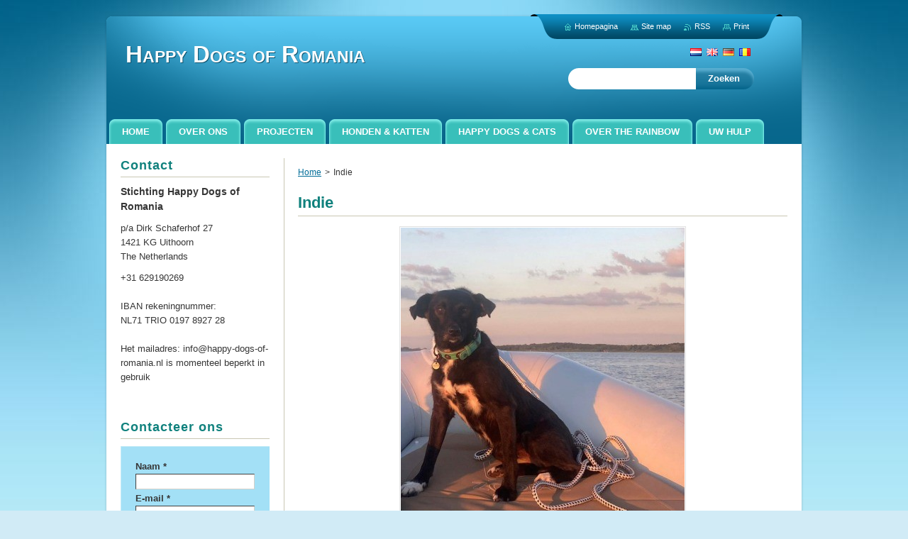

--- FILE ---
content_type: text/html; charset=UTF-8
request_url: https://www.happy-dogs-of-romania.nl/products/indie/
body_size: 10362
content:
<!--[if lte IE 9]><!DOCTYPE HTML PUBLIC "-//W3C//DTD HTML 4.01 Transitional//EN" "https://www.w3.org/TR/html4/loose.dtd"><![endif]-->
<!DOCTYPE html>
<!--[if IE]><html class="ie" lang="nl"><![endif]-->
<!--[if gt IE 9]><!--> 
<html lang="nl">
<!--<![endif]-->
    <head>
        <!--[if lt IE 8]><meta http-equiv="X-UA-Compatible" content="IE=EmulateIE7"><![endif]--><!--[if IE 8]><meta http-equiv="X-UA-Compatible" content="IE=EmulateIE8"><![endif]--><!--[if IE 9]><meta http-equiv="X-UA-Compatible" content="IE=EmulateIE9"><![endif]-->
        <base href="https://www.happy-dogs-of-romania.nl/">
  <meta charset="utf-8">
  <meta name="description" content="">
  <meta name="keywords" content="">
  <meta name="generator" content="Webnode">
  <meta name="apple-mobile-web-app-capable" content="yes">
  <meta name="apple-mobile-web-app-status-bar-style" content="black">
  <meta name="format-detection" content="telephone=no">
    <meta name="google-site-verification" content="VVg3644rX5PV0vAFWjUK_M1O7cOf1O7mR6d30oOL5YI">
  <link rel="shortcut icon" href="https://eb4d56b611.clvaw-cdnwnd.com/b34f7d8b10eab416b98196ad3ddf7c57/200004103-1f94e20944/favicon.ico">
  <link rel="stylesheet" href="https://www.happy-dogs-of-romania.nl/wysiwyg/system.style.css">
<link rel="canonical" href="https://www.happy-dogs-of-romania.nl/products/indie/">
<script type="text/javascript">(function(i,s,o,g,r,a,m){i['GoogleAnalyticsObject']=r;i[r]=i[r]||function(){
			(i[r].q=i[r].q||[]).push(arguments)},i[r].l=1*new Date();a=s.createElement(o),
			m=s.getElementsByTagName(o)[0];a.async=1;a.src=g;m.parentNode.insertBefore(a,m)
			})(window,document,'script','//www.google-analytics.com/analytics.js','ga');ga('create', 'UA-797705-6', 'auto',{"name":"wnd_header"});ga('wnd_header.set', 'dimension1', 'W1');ga('wnd_header.set', 'anonymizeIp', true);ga('wnd_header.send', 'pageview');var _gaq = _gaq || [];
				  (function() {
					var ga = document.createElement('script'); ga.type = 'text/javascript'; ga.async = true;
					ga.src = ('https:' == location.protocol ? 'https://ssl' : 'https://www') + '.google-analytics.com/ga.js';
					var s = document.getElementsByTagName('script')[0]; s.parentNode.insertBefore(ga, s);
				  })(); _gaq.push(['_setAccount', 'UA-51269105-1']);_gaq.push(['_trackPageview']);_gaq.push(['_gat._anonymizeIp']);var pageTrackerAllTrackEvent=function(category,action,opt_label,opt_value){ga('send', 'event', category, action, opt_label, opt_value)};</script>
  <link rel="alternate" type="application/rss+xml" href="https://happy-dogs-of-romania.nl/rss/all.xml" title="">
<!--[if lte IE 9]><style type="text/css">.cke_skin_webnode iframe {vertical-align: baseline !important;}</style><![endif]-->
        <title>Indie :: Happy Dogs of Romania</title>
        <meta name="robots" content="index, follow">
        <meta name="googlebot" content="index, follow">
        <link href="https://d11bh4d8fhuq47.cloudfront.net/_system/skins/v9/50001056/css/style.css" rel="stylesheet" type="text/css" media="screen,projection,handheld,tv">
        <link href="https://d11bh4d8fhuq47.cloudfront.net/_system/skins/v9/50001056/css/print.css" rel="stylesheet" type="text/css" media="print">
        <!--[if IE 6]>
            <script type="text/javascript" src="https://d11bh4d8fhuq47.cloudfront.net/_system/skins/v9/50001056/js/png.js"></script>
            <script type="text/javascript">
                DD_belatedPNG.fix('#header, #link, #linkContent, #fulltextSearchButton, #fulltextSearchText, #mainWide, .button, .submit, #menuzone a, #menuzone span, .privateAccessForm .submit');
            </script>
        <![endif]-->
    
				<script type="text/javascript">
				/* <![CDATA[ */
					
					if (typeof(RS_CFG) == 'undefined') RS_CFG = new Array();
					RS_CFG['staticServers'] = new Array('https://d11bh4d8fhuq47.cloudfront.net/');
					RS_CFG['skinServers'] = new Array('https://d11bh4d8fhuq47.cloudfront.net/');
					RS_CFG['filesPath'] = 'https://www.happy-dogs-of-romania.nl/_files/';
					RS_CFG['filesAWSS3Path'] = 'https://eb4d56b611.clvaw-cdnwnd.com/b34f7d8b10eab416b98196ad3ddf7c57/';
					RS_CFG['lbClose'] = 'Sluiten';
					RS_CFG['skin'] = 'default';
					if (!RS_CFG['labels']) RS_CFG['labels'] = new Array();
					RS_CFG['systemName'] = 'Webnode';
						
					RS_CFG['responsiveLayout'] = 0;
					RS_CFG['mobileDevice'] = 0;
					RS_CFG['labels']['copyPasteSource'] = 'Lees meer:';
					
				/* ]]> */
				</script><script type="text/javascript" src="https://d11bh4d8fhuq47.cloudfront.net/_system/client/js/compressed/frontend.package.1-3-108.js?ph=eb4d56b611"></script><style type="text/css">#content .diskuze label.postTextLabel {display: inherit !important;}</style></head>
    <body>
    <div id="siteBg">
        <div id="topBg">
            <div id="site">

                <!-- HEADER -->
                <div id="header">
                    <div id="logozone">
                        <div id="logo"><a href="home/" title="Ga naar homepagina"><span id="rbcSystemIdentifierLogo">Happy Dogs of Romania</span></a></div>                        <p id="moto"><span id="rbcCompanySlogan" class="rbcNoStyleSpan"></span></p>
                    </div>                    
                </div>
                <!-- /HEADER -->

                <div class="cleaner"><!-- / --></div>

                <!-- MAIN -->
                <div id="mainWide">
                    <div id="mainShadow">
                    <div id="mainDis"><!-- / --></div>
                    <div id="mainContent">
                        
                        <div id="contentRow">
                            
                            <!-- NAVIGATOR -->
                            <div id="pageNavigator" class="rbcContentBlock">          <div id="navizone" class="navigator">                           <a class="navFirstPage" href="/home/">Home</a>        <span><span> &gt; </span></span>          <span id="navCurrentPage">Indie</span>                 </div>                <div class="cleaner"><!-- / --></div>            </div>                            <!-- /NAVIGATOR -->

                            <div class="cleaner"><!-- / --></div>
                            
                            <!-- CONTENT -->
                            <div id="content">

                                
				
    
	
        <div class="box">
            <div class="boxBottom"><div class="boxBg">
            <div class="boxTitle"><h1>Indie</h1></div>
            <div class="boxContent"> 

                <div class="productDetail">
                    
                    
      
        <span class="image">
            <a href="/images/200238925-2ada22ada5/Indie NL.jpg?s3=1" title="Pagina zal in een nieuw scherm getoond worden." onclick="return !window.open(this.href);">
            <img src="https://eb4d56b611.clvaw-cdnwnd.com/b34f7d8b10eab416b98196ad3ddf7c57/system_preview_detail_200238925-2ada22ada5/Indie NL.jpg" width="400" height="400" alt="Indie">
            </a>
        </span>

    
                    
                    <div class="cleaner"><!-- / --></div>
                   
                    <div class="text"><p><span style="font-family: tahoma, geneva, sans-serif;"><span style="font-size: 12px;"><span style="color: rgb(255, 0, 0);"><strong>Geslacht</strong></span><br>
Teefje</span></span></p>
<p><span style="font-family: tahoma, geneva, sans-serif;"><span style="font-size: 12px;"><span style="color: rgb(255, 0, 0);"><strong>Status</strong></span><br>
Beschikbaar voor adoptie</span></span></p>
<div>
	<p><span style="font-family: tahoma, geneva, sans-serif;"><span style="font-size: 12px;"><span style="color: rgb(255, 0, 0);"><strong>Maat&nbsp;</strong></span>&nbsp;<br>
	Middelmaat</span></span></p>
	<p><span style="font-family: tahoma, geneva, sans-serif;"><span style="font-size: 12px;"><span style="color: rgb(255, 0, 0);"><strong>Geboortedatum / leeftijd&nbsp;&nbsp;</strong></span><br>
	10.11.2011</span></span></p>
	<p><span style="font-family: tahoma, geneva, sans-serif;"><span style="font-size: 12px;"><span style="color: rgb(255, 0, 0);"><strong>Huidige verblijfplaats&nbsp;</strong></span>&nbsp;<br>
	Opvanggezin in Nederland&nbsp;</span></span></p>
</div>
<p><span style="font-family: tahoma, geneva, sans-serif;"><span style="font-size: 12px;"><span style="color: rgb(255, 0, 0);"><strong>Laatst gewijzigd</strong></span><br>
29.10.2022</span></span></p>
</div>
                  
                    <div class="cleaner"><!-- / --></div>
        
                    
        					 
                    <div class="cleaner"><!-- / --></div>
        					 
                    <div class="rbcBookmarks"><div id="rbcBookmarks200024575"></div></div>
		<script type="text/javascript">
			/* <![CDATA[ */
			Event.observe(window, 'load', function(){
				var bookmarks = '<div style=\"float:left;\"><div style=\"float:left;\"><iframe src=\"//www.facebook.com/plugins/like.php?href=https://www.happy-dogs-of-romania.nl/products/indie/&amp;send=false&amp;layout=button_count&amp;width=155&amp;show_faces=false&amp;action=like&amp;colorscheme=light&amp;font&amp;height=21&amp;appId=397846014145828&amp;locale=nl_NL\" scrolling=\"no\" frameborder=\"0\" style=\"border:none; overflow:hidden; width:155px; height:21px; position:relative; top:1px;\" allowtransparency=\"true\"></iframe></div><div style=\"float:left;\"><a href=\"https://twitter.com/share\" class=\"twitter-share-button\" data-count=\"horizontal\" data-via=\"webnode\" data-lang=\"nl\">Tweeten</a></div><script type=\"text/javascript\">(function() {var po = document.createElement(\'script\'); po.type = \'text/javascript\'; po.async = true;po.src = \'//platform.twitter.com/widgets.js\';var s = document.getElementsByTagName(\'script\')[0]; s.parentNode.insertBefore(po, s);})();'+'<'+'/scr'+'ipt></div> <div class=\"addthis_toolbox addthis_default_style\" style=\"float:left;\"><a class=\"addthis_counter addthis_pill_style\"></a></div> <script type=\"text/javascript\">(function() {var po = document.createElement(\'script\'); po.type = \'text/javascript\'; po.async = true;po.src = \'https://s7.addthis.com/js/250/addthis_widget.js#pubid=webnode\';var s = document.getElementsByTagName(\'script\')[0]; s.parentNode.insertBefore(po, s);})();'+'<'+'/scr'+'ipt><div style=\"clear:both;\"></div>';
				$('rbcBookmarks200024575').innerHTML = bookmarks;
				bookmarks.evalScripts();
			});
			/* ]]> */
		</script>
		
        					 
                    <div class="cleaner"><!-- / --></div>
        					  
                    
                    
                </div>
                      
            </div>
            </div></div>
        </div>

    
		
        <div class="cleaner"><!-- / --></div>

    

        <div class="box wsw">
            <div class="boxBottom"><div class="boxBg">
            <div class="boxContent">

    <p><span style="color:#ff0000;"><strong>Omschrijving</strong></span></p>
<p>Indie is een gemiddeld groot gesteriliseerd teefje (schofthoogte 50 cm) en afkomstig uit het gemeentelijke asiel van de gemeente Bacau, Roemenië. In november 2021 is zij naar haar opvanggezin in Nederland verhuisd; in januari 2022 is zij geadopteerd.</p>
<p>Helaas is Indie nu op zoek naar een nieuw huisje, omdat de omstandigheden in het gezin gewijzigd zijn (samengesteld gezin: er zijn jongere kinderen en een hond bijgekomen) en Indie, ondanks hulp van een gedragsdeskundige, hier moeilijk mee om kan gaan.</p>
<p>Indie is een aanhankelijke, rustige dame, die het liefst de hele dag geknuffeld wordt. Ze houdt ervan om in haar mandje te slapen en te gaan wandelen. Ze kan heel goed aan de lijn lopen, op haar gemakje en trekt niet aan de riem. Meelopen aan de fiets doet ze ook graag. Ook kan zij prima even alleen zijn. Ondanks haar leeftijd vindt ze het nog leuk om af en toe actief te spelen en te rennen, vooral als ze uitgedaagd wordt.</p>
<p>Bij onbekend bezoek wilt Indie nog wel eens waaks en argwanend reageren, vooral naar mannen en kinderen. Zij uit dat dan met grommen en blaffen. Bij voorkeur wordt zij dan ook niet geplaatst in een gezin met kinderen.</p>
<p>Het is onduidelijk of Indie overweg kan met katten, omdat er bij het gezin geen katten aanwezig zijn. Op andere honden reageert Indie wisselend. Zij kan zich dominant opstellen tegenover onderdanige honden en kan zich mee laten slepen door onrustige honden. Met sommige honden speelt ze uitbundig, maar beter is, dat Indie als enige hond geplaatst wordt.</p>
<p>Een ouder persoon of stel zonder kinderen, die graag met Indie zo'n 2 tot 3 x per dag een wandeling wil maken en waar niet al teveel reuring in huis is. Een tuin of erf is niet noodzakelijk. Indie gaat graag mee in de auto, ze houdt zich heel rustig. Ze is fit en lenig, kan zonder hulp in de auto springen.</p>

                       
            </div>
            </div></div>
        </div>
      
        <div class="cleaner"><!-- / --></div>

    
	
			
            <div class="box">
                <div class="boxTitle"><h2>Indie in Roemenië</h2></div>
                <div class="boxContent">
                       
                    <div class="photo200">  

        
	
	
 				
            <a class="photo photoB1" href="/album/a228/whatsapp-image-2021-11-19-at-09-59-53-jpeg/" onclick="RubicusFrontendIns.showPhotogalleryDetailPhoto(this.href); Event.stop(event);" title="Toon volledige afbeelding">
                <span class="image"><span>
                    <img src="https://eb4d56b611.clvaw-cdnwnd.com/b34f7d8b10eab416b98196ad3ddf7c57/system_preview_200238926-9ecb49ecb7/WhatsApp Image 2021-11-19 at 09.59.53.jpeg" width="150" height="200" alt="/album/a228/whatsapp-image-2021-11-19-at-09-59-53-jpeg/">
                </span></span>  
                        									
            </a>  

	
	
	
 				
            <a class="photo photoB2" href="/album/a228/whatsapp-image-2021-11-19-at-09-59-55-jpeg/" onclick="RubicusFrontendIns.showPhotogalleryDetailPhoto(this.href); Event.stop(event);" title="Toon volledige afbeelding">
                <span class="image"><span>
                    <img src="https://eb4d56b611.clvaw-cdnwnd.com/b34f7d8b10eab416b98196ad3ddf7c57/system_preview_200238927-771c7771c9/WhatsApp Image 2021-11-19 at 09.59.55.jpeg" width="150" height="200" alt="/album/a228/whatsapp-image-2021-11-19-at-09-59-55-jpeg/">
                </span></span>  
                        									
            </a>  

	
	
	
 				
            <a class="photo photoB3" href="/album/a228/whatsapp-image-2021-11-19-at-09-59-58-jpeg/" onclick="RubicusFrontendIns.showPhotogalleryDetailPhoto(this.href); Event.stop(event);" title="Toon volledige afbeelding">
                <span class="image"><span>
                    <img src="https://eb4d56b611.clvaw-cdnwnd.com/b34f7d8b10eab416b98196ad3ddf7c57/system_preview_200238928-bf7b2bf7b6/WhatsApp Image 2021-11-19 at 09.59.58.jpeg" width="150" height="200" alt="/album/a228/whatsapp-image-2021-11-19-at-09-59-58-jpeg/">
                </span></span>  
                        									
            </a>  

	
	
	

            <div class="cleaner"><!-- / --></div>

	
	
	
 				
            <a class="photo photoB4" href="/album/a228/whatsapp-image-2021-11-19-at-10-09-02-1-jpeg/" onclick="RubicusFrontendIns.showPhotogalleryDetailPhoto(this.href); Event.stop(event);" title="Toon volledige afbeelding">
                <span class="image"><span>
                    <img src="https://eb4d56b611.clvaw-cdnwnd.com/b34f7d8b10eab416b98196ad3ddf7c57/system_preview_200238929-8cfb58cfb8/WhatsApp Image 2021-11-19 at 10.09.02 (1).jpeg" width="150" height="200" alt="/album/a228/whatsapp-image-2021-11-19-at-10-09-02-1-jpeg/">
                </span></span>  
                        									
            </a>  

	
	
	
 				
            <a class="photo photoB5" href="/album/a228/whatsapp-image-2021-11-19-at-10-09-02-2-jpeg/" onclick="RubicusFrontendIns.showPhotogalleryDetailPhoto(this.href); Event.stop(event);" title="Toon volledige afbeelding">
                <span class="image"><span>
                    <img src="https://eb4d56b611.clvaw-cdnwnd.com/b34f7d8b10eab416b98196ad3ddf7c57/system_preview_200238930-1c2d31c2d7/WhatsApp Image 2021-11-19 at 10.09.02 (2).jpeg" width="150" height="200" alt="/album/a228/whatsapp-image-2021-11-19-at-10-09-02-2-jpeg/">
                </span></span>  
                        									
            </a>  

	
	
	
 				
            <a class="photo photoB0" href="/album/a228/whatsapp-image-2021-11-19-at-10-09-02-jpeg/" onclick="RubicusFrontendIns.showPhotogalleryDetailPhoto(this.href); Event.stop(event);" title="Toon volledige afbeelding">
                <span class="image"><span>
                    <img src="https://eb4d56b611.clvaw-cdnwnd.com/b34f7d8b10eab416b98196ad3ddf7c57/system_preview_200238931-e0279e027c/WhatsApp Image 2021-11-19 at 10.09.02.jpeg" width="150" height="200" alt="/album/a228/whatsapp-image-2021-11-19-at-10-09-02-jpeg/">
                </span></span>  
                        									
            </a>  

	
	
	
        
                        <div class="cleaner"><!-- / --></div>
                    </div>
            
                    <div class="cleaner"><!-- / --></div>
            
                    
            				  
                    			
    				                        
                </div>
            </div>
        
            <div class="cleaner"><!-- / --></div>

	
	<script type="text/javascript">/*<![CDATA[*/RS_CFG['useOldMobileTemplate'] = false;RubicusFrontendIns.setPhotogalleryInit('', '/servers/frontend/',['a228','LIGHTBOX',6,'{PHOTO} van {TOTAL}','Sluiten','Vorige','Volgende','Start de diavoorstelling','Pauzeer de diavoorstelling']);/*]]>*/</script>
	
			
            <div class="box">
                <div class="boxTitle"><h2>Indie bij haar opvanggezin na aankomst Roemenië</h2></div>
                <div class="boxContent">
                       
                    <div class="photo200">  

        
	
	
 				
            <a class="photo photoB1" href="/album/indie-bij-haar-opvanggezin-na-aankomst-roemenie/whatsapp-image-2021-11-19-at-09-45-40-jpeg/" onclick="RubicusFrontendIns.showPhotogalleryDetailPhoto(this.href); Event.stop(event);" title="Toon volledige afbeelding">
                <span class="image"><span>
                    <img src="https://eb4d56b611.clvaw-cdnwnd.com/b34f7d8b10eab416b98196ad3ddf7c57/system_preview_200238932-6068f60692/WhatsApp Image 2021-11-19 at 09.45.40.jpeg" width="150" height="200" alt="/album/indie-bij-haar-opvanggezin-na-aankomst-roemenie/whatsapp-image-2021-11-19-at-09-45-40-jpeg/">
                </span></span>  
                        									
            </a>  

	
	
	
 				
            <a class="photo photoB2" href="/album/indie-bij-haar-opvanggezin-na-aankomst-roemenie/whatsapp-image-2021-11-19-at-09-45-46-jpeg/" onclick="RubicusFrontendIns.showPhotogalleryDetailPhoto(this.href); Event.stop(event);" title="Toon volledige afbeelding">
                <span class="image"><span>
                    <img src="https://eb4d56b611.clvaw-cdnwnd.com/b34f7d8b10eab416b98196ad3ddf7c57/system_preview_200238933-170481704b/WhatsApp Image 2021-11-19 at 09.45.46.jpeg" width="150" height="200" alt="/album/indie-bij-haar-opvanggezin-na-aankomst-roemenie/whatsapp-image-2021-11-19-at-09-45-46-jpeg/">
                </span></span>  
                        									
            </a>  

	
	
	
 				
            <a class="photo photoB3" href="/album/indie-bij-haar-opvanggezin-na-aankomst-roemenie/whatsapp-image-2021-11-19-at-09-45-50-1-jpeg/" onclick="RubicusFrontendIns.showPhotogalleryDetailPhoto(this.href); Event.stop(event);" title="Toon volledige afbeelding">
                <span class="image"><span>
                    <img src="https://eb4d56b611.clvaw-cdnwnd.com/b34f7d8b10eab416b98196ad3ddf7c57/system_preview_200238934-12c4d12c50/WhatsApp Image 2021-11-19 at 09.45.50 (1).jpeg" width="150" height="200" alt="/album/indie-bij-haar-opvanggezin-na-aankomst-roemenie/whatsapp-image-2021-11-19-at-09-45-50-1-jpeg/">
                </span></span>  
                        									
            </a>  

	
	
	

            <div class="cleaner"><!-- / --></div>

	
	
	
 				
            <a class="photo photoB4" href="/album/indie-bij-haar-opvanggezin-na-aankomst-roemenie/whatsapp-image-2021-11-19-at-09-45-50-jpeg/" onclick="RubicusFrontendIns.showPhotogalleryDetailPhoto(this.href); Event.stop(event);" title="Toon volledige afbeelding">
                <span class="image"><span>
                    <img src="https://eb4d56b611.clvaw-cdnwnd.com/b34f7d8b10eab416b98196ad3ddf7c57/system_preview_200238935-51ec751eca/WhatsApp Image 2021-11-19 at 09.45.50.jpeg" width="150" height="200" alt="/album/indie-bij-haar-opvanggezin-na-aankomst-roemenie/whatsapp-image-2021-11-19-at-09-45-50-jpeg/">
                </span></span>  
                        									
            </a>  

	
	
	
 				
            <a class="photo photoB5" href="/album/indie-bij-haar-opvanggezin-na-aankomst-roemenie/whatsapp-image-2021-11-19-at-09-45-52-jpeg/" onclick="RubicusFrontendIns.showPhotogalleryDetailPhoto(this.href); Event.stop(event);" title="Toon volledige afbeelding">
                <span class="image"><span>
                    <img src="https://eb4d56b611.clvaw-cdnwnd.com/b34f7d8b10eab416b98196ad3ddf7c57/system_preview_200238936-d15c3d15c6/WhatsApp Image 2021-11-19 at 09.45.52.jpeg" width="150" height="200" alt="/album/indie-bij-haar-opvanggezin-na-aankomst-roemenie/whatsapp-image-2021-11-19-at-09-45-52-jpeg/">
                </span></span>  
                        									
            </a>  

	
	
	
 				
            <a class="photo photoB0" href="/album/indie-bij-haar-opvanggezin-na-aankomst-roemenie/whatsapp-image-2021-11-19-at-09-47-24-jpeg/" onclick="RubicusFrontendIns.showPhotogalleryDetailPhoto(this.href); Event.stop(event);" title="Toon volledige afbeelding">
                <span class="image"><span>
                    <img src="https://eb4d56b611.clvaw-cdnwnd.com/b34f7d8b10eab416b98196ad3ddf7c57/system_preview_200238937-514875148a/WhatsApp Image 2021-11-19 at 09.47.24.jpeg" width="150" height="200" alt="/album/indie-bij-haar-opvanggezin-na-aankomst-roemenie/whatsapp-image-2021-11-19-at-09-47-24-jpeg/">
                </span></span>  
                        									
            </a>  

	
	
	

            <div class="cleaner"><!-- / --></div>

	
	
	
 				
            <a class="photo photoB1" href="/album/indie-bij-haar-opvanggezin-na-aankomst-roemenie/whatsapp-image-2021-11-19-at-09-47-25-1-jpeg/" onclick="RubicusFrontendIns.showPhotogalleryDetailPhoto(this.href); Event.stop(event);" title="Toon volledige afbeelding">
                <span class="image"><span>
                    <img src="https://eb4d56b611.clvaw-cdnwnd.com/b34f7d8b10eab416b98196ad3ddf7c57/system_preview_200238938-7656476568/WhatsApp Image 2021-11-19 at 09.47.25 (1).jpeg" width="150" height="200" alt="/album/indie-bij-haar-opvanggezin-na-aankomst-roemenie/whatsapp-image-2021-11-19-at-09-47-25-1-jpeg/">
                </span></span>  
                        									
            </a>  

	
	
	
 				
            <a class="photo photoB2" href="/album/indie-bij-haar-opvanggezin-na-aankomst-roemenie/whatsapp-image-2021-11-19-at-09-47-25-2-jpeg/" onclick="RubicusFrontendIns.showPhotogalleryDetailPhoto(this.href); Event.stop(event);" title="Toon volledige afbeelding">
                <span class="image"><span>
                    <img src="https://eb4d56b611.clvaw-cdnwnd.com/b34f7d8b10eab416b98196ad3ddf7c57/system_preview_200238939-03d9703d99/WhatsApp Image 2021-11-19 at 09.47.25 (2).jpeg" width="150" height="200" alt="/album/indie-bij-haar-opvanggezin-na-aankomst-roemenie/whatsapp-image-2021-11-19-at-09-47-25-2-jpeg/">
                </span></span>  
                        									
            </a>  

	
	
	
 				
            <a class="photo photoB3" href="/album/indie-bij-haar-opvanggezin-na-aankomst-roemenie/whatsapp-image-2021-11-19-at-09-47-25-jpeg/" onclick="RubicusFrontendIns.showPhotogalleryDetailPhoto(this.href); Event.stop(event);" title="Toon volledige afbeelding">
                <span class="image"><span>
                    <img src="https://eb4d56b611.clvaw-cdnwnd.com/b34f7d8b10eab416b98196ad3ddf7c57/system_preview_200238940-7c8ac7c8af/WhatsApp Image 2021-11-19 at 09.47.25.jpeg" width="150" height="200" alt="/album/indie-bij-haar-opvanggezin-na-aankomst-roemenie/whatsapp-image-2021-11-19-at-09-47-25-jpeg/">
                </span></span>  
                        									
            </a>  

	
	
	
        
                        <div class="cleaner"><!-- / --></div>
                    </div>
            
                    <div class="cleaner"><!-- / --></div>
            
                    
            				  
                    			
    				                        
                </div>
            </div>
        
            <div class="cleaner"><!-- / --></div>

	
	<script type="text/javascript">/*<![CDATA[*/RS_CFG['useOldMobileTemplate'] = false;RubicusFrontendIns.setPhotogalleryInit('', '/servers/frontend/',['indie-bij-haar-opvanggezin-na-aankomst-roemenie','LIGHTBOX',9,'{PHOTO} van {TOTAL}','Sluiten','Vorige','Volgende','Start de diavoorstelling','Pauzeer de diavoorstelling']);/*]]>*/</script>
	
			
            <div class="box">
                <div class="boxTitle"><h2>Indie bij haar huidige baasjes</h2></div>
                <div class="boxContent">
                       
                    <div class="photo200">  

        
	
	
 				
            <a class="photo photoB1" href="/album/indie-bij-haar-huidige-baasjes/1-jpg/" onclick="RubicusFrontendIns.showPhotogalleryDetailPhoto(this.href); Event.stop(event);" title="Toon volledige afbeelding">
                <span class="image"><span>
                    <img src="https://eb4d56b611.clvaw-cdnwnd.com/b34f7d8b10eab416b98196ad3ddf7c57/system_preview_200238941-a97b0a97b3/1.jpg" width="150" height="200" alt="/album/indie-bij-haar-huidige-baasjes/1-jpg/">
                </span></span>  
                        									
            </a>  

	
	
	
 				
            <a class="photo photoB2" href="/album/indie-bij-haar-huidige-baasjes/2-jpg/" onclick="RubicusFrontendIns.showPhotogalleryDetailPhoto(this.href); Event.stop(event);" title="Toon volledige afbeelding">
                <span class="image"><span>
                    <img src="https://eb4d56b611.clvaw-cdnwnd.com/b34f7d8b10eab416b98196ad3ddf7c57/system_preview_200238942-3712437128/2.jpg" width="150" height="200" alt="/album/indie-bij-haar-huidige-baasjes/2-jpg/">
                </span></span>  
                        									
            </a>  

	
	
	
 				
            <a class="photo photoB3" href="/album/indie-bij-haar-huidige-baasjes/3-jpg/" onclick="RubicusFrontendIns.showPhotogalleryDetailPhoto(this.href); Event.stop(event);" title="Toon volledige afbeelding">
                <span class="image"><span>
                    <img src="https://eb4d56b611.clvaw-cdnwnd.com/b34f7d8b10eab416b98196ad3ddf7c57/system_preview_200238943-06cf206cf5/3.jpg" width="150" height="200" alt="/album/indie-bij-haar-huidige-baasjes/3-jpg/">
                </span></span>  
                        									
            </a>  

	
	
	

            <div class="cleaner"><!-- / --></div>

	
	
	
 				
            <a class="photo photoB4" href="/album/indie-bij-haar-huidige-baasjes/4-jpg/" onclick="RubicusFrontendIns.showPhotogalleryDetailPhoto(this.href); Event.stop(event);" title="Toon volledige afbeelding">
                <span class="image"><span>
                    <img src="https://eb4d56b611.clvaw-cdnwnd.com/b34f7d8b10eab416b98196ad3ddf7c57/system_preview_200238944-1b8871b88b/4.jpg" width="200" height="150" alt="/album/indie-bij-haar-huidige-baasjes/4-jpg/">
                </span></span>  
                        									
            </a>  

	
	
	
 				
            <a class="photo photoB5" href="/album/indie-bij-haar-huidige-baasjes/5-jpg/" onclick="RubicusFrontendIns.showPhotogalleryDetailPhoto(this.href); Event.stop(event);" title="Toon volledige afbeelding">
                <span class="image"><span>
                    <img src="https://eb4d56b611.clvaw-cdnwnd.com/b34f7d8b10eab416b98196ad3ddf7c57/system_preview_200238945-473c1473c4/5.jpg" width="150" height="200" alt="/album/indie-bij-haar-huidige-baasjes/5-jpg/">
                </span></span>  
                        									
            </a>  

	
	
	
 				
            <a class="photo photoB0" href="/album/indie-bij-haar-huidige-baasjes/6-jpg/" onclick="RubicusFrontendIns.showPhotogalleryDetailPhoto(this.href); Event.stop(event);" title="Toon volledige afbeelding">
                <span class="image"><span>
                    <img src="https://eb4d56b611.clvaw-cdnwnd.com/b34f7d8b10eab416b98196ad3ddf7c57/system_preview_200238946-8bb2b8bb2d/6.jpg" width="160" height="200" alt="/album/indie-bij-haar-huidige-baasjes/6-jpg/">
                </span></span>  
                        									
            </a>  

	
	
	

            <div class="cleaner"><!-- / --></div>

	
	
	
 				
            <a class="photo photoB1" href="/album/indie-bij-haar-huidige-baasjes/7-jpg/" onclick="RubicusFrontendIns.showPhotogalleryDetailPhoto(this.href); Event.stop(event);" title="Toon volledige afbeelding">
                <span class="image"><span>
                    <img src="https://eb4d56b611.clvaw-cdnwnd.com/b34f7d8b10eab416b98196ad3ddf7c57/system_preview_200238947-ed84bed84d/7.jpg" width="150" height="200" alt="/album/indie-bij-haar-huidige-baasjes/7-jpg/">
                </span></span>  
                        									
            </a>  

	
	
	
 				
            <a class="photo photoB2" href="/album/indie-bij-haar-huidige-baasjes/8-jpg/" onclick="RubicusFrontendIns.showPhotogalleryDetailPhoto(this.href); Event.stop(event);" title="Toon volledige afbeelding">
                <span class="image"><span>
                    <img src="https://eb4d56b611.clvaw-cdnwnd.com/b34f7d8b10eab416b98196ad3ddf7c57/system_preview_200238948-da1d9da1dc/8.jpg" width="150" height="200" alt="/album/indie-bij-haar-huidige-baasjes/8-jpg/">
                </span></span>  
                        									
            </a>  

	
	
	
 				
            <a class="photo photoB3" href="/album/indie-bij-haar-huidige-baasjes/9-jpg/" onclick="RubicusFrontendIns.showPhotogalleryDetailPhoto(this.href); Event.stop(event);" title="Toon volledige afbeelding">
                <span class="image"><span>
                    <img src="https://eb4d56b611.clvaw-cdnwnd.com/b34f7d8b10eab416b98196ad3ddf7c57/system_preview_200238949-c2aadc2ab0/9.jpg" width="150" height="200" alt="/album/indie-bij-haar-huidige-baasjes/9-jpg/">
                </span></span>  
                        									
            </a>  

	
	
	
        
                        <div class="cleaner"><!-- / --></div>
                    </div>
            
                    <div class="cleaner"><!-- / --></div>
            
                    
            				  
                    			
    				                        
                </div>
            </div>
        
            <div class="cleaner"><!-- / --></div>

	
	<script type="text/javascript">/*<![CDATA[*/RS_CFG['useOldMobileTemplate'] = false;RubicusFrontendIns.setPhotogalleryInit('', '/servers/frontend/',['indie-bij-haar-huidige-baasjes','LIGHTBOX',9,'{PHOTO} van {TOTAL}','Sluiten','Vorige','Volgende','Start de diavoorstelling','Pauzeer de diavoorstelling']);/*]]>*/</script>
                                <div class="cleaner"><!-- / --></div>
                                    
                            </div>
                            <!-- /CONTENT -->

                            <div class="cleaner"><!-- / --></div>
                        </div>

                        <!-- SIDEBAR -->
                        <div id="sidebar">
                            <div id="sidebarContent">
                                
                                <!-- SUBMENU -->
                                			
                                <!-- /SUBMENU -->

                                <!-- CONTACT -->
                                

        <div class="box contact">
            <div class="boxBottom"><div class="boxBg">
            <div class="boxTitle"><h2>Contact</h2></div>
            <div class="boxContent">
          
    

        <p><strong>Stichting Happy Dogs of Romania</strong></p>
        
      
        <p class="address">p/a Dirk Schaferhof 27<br />
1421 KG Uithoorn<br />
The Netherlands</p>

                
        
      
        <p class="phone">+31 629190269<br />
<br />
IBAN rekeningnummer:<br />
NL71 TRIO 0197 8927 28<br />
<br />
Het mailadres: info@happy-dogs-of-romania.nl is momenteel beperkt in gebruik</p>

    
                   

    
                   
            </div>
            </div></div>
        </div>
        
        <div class="cleaner"><!-- / --></div>

    			
                                <!-- /CONTACT -->

                                <div class="cleaner"><!-- / --></div>

                                <div class="rbcWidgetArea" style="text-align: center;"> <script type="text/javascript"> var _smartsupp = _smartsupp || {}; _smartsupp.key = "8d5433bb4069038eeb8bfa857840a7987675abbe"; window.smartsupp||(function(d) {  var s,c,o=smartsupp=function(){ o._.push(arguments)};o._=[];  s=d.getElementsByTagName('script')[0];c=d.createElement('script');  c.type='text/javascript';c.charset='utf-8';c.async=true;  c.src='//www.smartsuppchat.com/loader.js';s.parentNode.insertBefore(c,s); })(document); </script> </div><div class="rbcWidgetArea" style="text-align: center;"> <script async src="https://www.googletagmanager.com/gtag/js?id=G-BPV6KF33KH"></script> <script>   window.dataLayer = window.dataLayer || [];   function gtag(){dataLayer.push(arguments);}   gtag('js', new Date());    gtag('config', 'G-BPV6KF33KH'); </script></div>
		<div class="box">
			<div class="boxBottom"><div class="boxBg">
			<div class="boxTitle">
	<h2>Contacteer ons</h2>
 </div>
			<div class="boxContent">
		<div class="diskuze">
			<span id="formErrorMark1731523882"><!-- --></span>
			<form id="FormCBM_337472" action="/products/indie/" method="post">
 












	<fieldset>

					<label for="FormCBM_337472_form_text" class="">Naam&nbsp;*</label>
		  <span class=""><input id="FormCBM_337472_form_text" class="feWebFormInput " type="text" name="form_text" value="" required="required" maxlength="255" /></span>
					<div class="cleaner"><!-- / --></div>
 
					<label for="FormCBM_337472_form_email" class="">E-mail&nbsp;*</label>
		  <span class=""><input id="FormCBM_337472_form_email" class="feWebFormInput " type="email" name="form_email" value="@" required="required" maxlength="255" /></span>
					<div class="cleaner"><!-- / --></div>
 
					<label for="FormCBM_337472_form_text2" class="">Woonplaats&nbsp;*</label>
		  <span class=""><input id="FormCBM_337472_form_text2" class="feWebFormInput " type="text" name="form_text2" value="" required="required" maxlength="255" /></span>
					<div class="cleaner"><!-- / --></div>
 
					<label for="FormCBM_337472_form_text1" class="">Onderwerp&nbsp;*</label>
		  <span class=""><input id="FormCBM_337472_form_text1" class="feWebFormInput " type="text" name="form_text1" value="" required="required" maxlength="255" /></span>
					<div class="cleaner"><!-- / --></div>
 
		  <label for="FormCBM_337472_form_textarea" class="">Bericht&nbsp;*</label>
					<span class=""><textarea id="FormCBM_337472_form_textarea" class="feWebFormTextarea " name="form_textarea" cols="40" rows="10" required="required"></textarea></span>
					<div class="cleaner"><!-- / --></div>
 
						<div class="btn">
						<div class="button">
							<input type="submit" class="submit" value="Indienen" />
						</div>
					</div>
					<div class="cleaner"><!-- / --></div>
 <input type="hidden" id="FormCBM_337472_formData" name="formData" value="qlWqoG0mmK5z6I0DvPmSDzE4DXWtLDZmuaCVZvfQQo8BurHBhJuTAC4fCohIt4pvWdsR0Sodlg3LPStbDKfkFxBmqJuJCEJG5MN5Q2IoKx4Go71KZoNp3qjvRkgHfTEgVj2vSbGycO0dwDvNk93Ev%2BY4aJil6jTftbKPeo9f4UkHJEDeh%2BajVrmA8gMxl%2BO6XV7%2Bl3HvA%2FXO56Z%2Fmhb62w%3D%3D"><input type="hidden" id="FormCBM_337472_customFormSubmit" name="customFormSubmit" value="1"><noscript><p>Kopieër deze tekst: 68f3e7fd2047<input name="dc1f9f8bd3dd"></p></noscript><div id="rbcSystemFncFormCBM_337472" style="display: none;"></div><script type="text/javascript">var rbc_system_fnc = function(){var i = document.createElement('input');i.type = 'hidden';i.name = 'dc1f9f8bd3dd';i.value = '68f3e7fd2047';var e = document.getElementById('rbcSystemFncFormCBM_337472');e.appendChild(i);};rbc_system_fnc();</script>
</fieldset>
 


			</form>
		</div>
			<div class="cleaner"><!-- / --></div>
		</div>
		</div></div>
		</div>  
		<div class="cleaner"><!-- / --></div>	  	
 
                                

        <div class="box wsw">
            <div class="boxBottom"><div class="boxBg">
            <div class="boxContent">

    <blockquote>
	<p style="text-align: center;"><span style="color: rgb(255, 0, 0);"><strong><em>Voor meer foto's:</em></strong></span></p>
	<p style="text-align: center;"><a href="https://www.facebook.com/media/set/?set=a.3000964013459228&amp;type=3" target="_blank"><span style="color: rgb(255, 0, 0);"><span style="font-family: tahoma, geneva, sans-serif;"><span style="font-size: 12px;"><strong><em>Indie op Facebook</em></strong></span></span></span></a></p>
</blockquote>
<blockquote>
	<p style="text-align: center;"><span style="color: rgb(255, 0, 0);"><strong><span style="font-size: 12px;"><span style="font-family: tahoma, geneva, sans-serif;">Voor opvang of adoptie:</span></span></strong></span></p>
	<p style="text-align: center;"><a href="https://www.happy-dogs-of-romania.nl/dieren/adoptie/vragenlijst/" target="_blank"><span style="color: rgb(255, 0, 0);"><em><strong><span style="font-size: 12px;"><span style="font-family: tahoma, geneva, sans-serif;">Intakeformulier</span></span></strong></em></span></a></p>
</blockquote>
<p><font face="tahoma, geneva, sans-serif"><span style="font-size: 12px;">&nbsp;</span></font></p>
<p style="text-align: center;"><img src="https://eb4d56b611.clvaw-cdnwnd.com/b34f7d8b10eab416b98196ad3ddf7c57/200002788-af341b030e/logo_721481_web.jpg" style="border-width: 0px;"></p>

                       
            </div>
            </div></div>
        </div>
      
        <div class="cleaner"><!-- / --></div>

    
                                <div class="cleaner"><!-- / --></div>
                            </div>
                        </div>
                        <!-- /SIDEBAR -->

                        <hr class="cleaner">

                    </div><!-- mainContent -->
                    
                    <div class="cleaner"><!-- / --></div>
                    <div id="mainDis"><!-- / --></div>
                    </div>
                    <div class="cleaner"><!-- / --></div>
                </div>
                <!-- MAIN -->
                
                <div class="cleaner"><!-- / --></div>
                
                <!-- MENU -->
                


        <div id="menuzone">
            
    <ul class="menu">
	<li class="first">
  
        <a href="/home/">
    
        <span>Home</span>
      
    </a>
  
    </li>
	<li>
  
        <a href="/over-ons/">
    
        <span>Over Ons</span>
      
    </a>
  
    </li>
	<li>
  
        <a href="/projecten/">
    
        <span>Projecten</span>
      
    </a>
  
    </li>
	<li>
  
        <a href="/dieren/">
    
        <span>Honden &amp; katten</span>
      
    </a>
  
    </li>
	<li>
  
        <a href="/happy-dogs/">
    
        <span>Happy Dogs &amp; Cats</span>
      
    </a>
  
    </li>
	<li>
  
        <a href="/rainbow/">
    
        <span>Over the rainbow</span>
      
    </a>
  
    </li>
	<li>
  
        <a href="/uwhulp/">
    
        <span>Uw hulp</span>
      
    </a>
  
    </li>
	<li class="last">
  
        <a href="/contact-ons/">
    
        <span>Contact </span>
      
    </a>
  
    </li>
</ul>

        </div>

    			
                <!-- /MENU -->

                <!-- LANG -->
                <div id="lang">
                    <div id="languageSelect"><div id="languageSelectBody"><div id="languageFlags"><a href="https://www.happy-dogs-of-romania.nl/home/" title="Nederlands" style="background-image: url(https://d11bh4d8fhuq47.cloudfront.net/img/flags/nl.png?ph=eb4d56b611);"><!-- / --></a><a href="https://www.happy-dogs-of-romania.nl/en/" title="English" style="background-image: url(https://d11bh4d8fhuq47.cloudfront.net/img/flags/en.png?ph=eb4d56b611);"><!-- / --></a><a href="https://www.happy-dogs-of-romania.nl/de/" title="Deutsch" style="background-image: url(https://d11bh4d8fhuq47.cloudfront.net/img/flags/de.png?ph=eb4d56b611);"><!-- / --></a><a href="https://www.happy-dogs-of-romania.nl/ro/" title="Română" style="background-image: url(https://d11bh4d8fhuq47.cloudfront.net/img/flags/ro.png?ph=eb4d56b611);"><!-- / --></a></div><ul><li class="flagNL"><a href="https://www.happy-dogs-of-romania.nl/home/">Nederlands</a></li><li class="flagEN"><a href="https://www.happy-dogs-of-romania.nl/en/">English</a></li><li class="flagDE"><a href="https://www.happy-dogs-of-romania.nl/de/">Deutsch</a></li><li class="flagRO"><a href="https://www.happy-dogs-of-romania.nl/ro/">Română</a></li></ul></div></div>			
                </div>
                <!-- /LANG -->
                
                <!-- SEARCH -->
                
    
        <div class="searchBox">

    <form action="/search/" method="get" id="fulltextSearch">
        
        <label for="fulltextSearchText" class="hidden">Doorzoek de website</label>
        <input id="fulltextSearchButton" type="submit" value="Zoeken">
        <input type="text" name="text" id="fulltextSearchText">
        <div class="cleaner"><!-- / --></div> 

    </form>
        
        </div>

                    <!-- /SEARCH -->

                <!-- LINKS -->
                <div id="link">
                    <div id="linkContent">
                        <span class="homepage"><a href="home/" title="Ga naar homepagina">Homepagina</a></span>
                        <span class="sitemap"><a href="/sitemap/" title="Ga naar de site map.">Site map</a></span>
                        <span class="rss"><a href="/rss/" title="RSS Feeds">RSS</a></span>
                        <span class="print"><a href="#" onclick="window.print(); return false;" title="Print pagina">Print</a></span>
                    </div>
                </div>
                <!-- /LINKS -->
                
                <!-- FOOTER -->
                <div id="footer">
                    <div id="footerContent">
                        <div id="footerLeft">
                            <span id="rbcFooterText" class="rbcNoStyleSpan">© 2014-2026 Stichting Happy Dogs of Romania </span>                        </div>
                        <div id="footerRight">
                            <span class="rbcSignatureText">Alle rechten voorbehouden.</span>                        </div>
                        <div class="cleaner"><!-- / --></div>
                    </div>
                </div>
                <!-- /FOOTER -->
                
                <div class="cleaner"><!-- / --></div>
            </div>            
            <div class="cleaner"><!-- / --></div>
        </div>
        <div class="cleaner"><!-- / --></div>
    </div>
        
    <div class="cleaner"><!-- / --></div>
    
    <script type="text/javascript">
    /* <![CDATA[ */

        RubicusFrontendIns.addObserver
	({
            onContentChange: function ()
            {
                
            },

            onStartSlideshow: function()
            {
                $('slideshowControl').innerHTML	= '<span>Pauze<'+'/span>';
		$('slideshowControl').title = 'Pauzeer de diavoorstelling';
		$('slideshowControl').onclick = RubicusFrontendIns.stopSlideshow.bind(RubicusFrontendIns);
            },

            onStopSlideshow: function()
            {
                $('slideshowControl').innerHTML	= '<span>Diavoorstelling<'+'/span>';
		$('slideshowControl').title = 'Start de diavoorstelling';
		$('slideshowControl').onclick = RubicusFrontendIns.startSlideshow.bind(RubicusFrontendIns);
            },

            onShowImage: function()
            {
                if (RubicusFrontendIns.isSlideshowMode())
		{
                    $('slideshowControl').innerHTML = '<span>Pauze<'+'/span>';
                    $('slideshowControl').title	= 'Pauzeer de diavoorstelling';
                    $('slideshowControl').onclick = RubicusFrontendIns.stopSlideshow.bind(RubicusFrontendIns);
		}
            }
	});

        RubicusFrontendIns.addFileToPreload('https://d11bh4d8fhuq47.cloudfront.net/_system/skins/v9/50001056/img/loading.gif');

    /* ]]> */
    </script>

  <div id="rbcFooterHtml"></div><script type="text/javascript"></script><script type="text/javascript">var keenTrackerCmsTrackEvent=function(id){if(typeof _jsTracker=="undefined" || !_jsTracker){return false;};try{var name=_keenEvents[id];var keenEvent={user:{u:_keenData.u,p:_keenData.p,lc:_keenData.lc,t:_keenData.t},action:{identifier:id,name:name,category:'cms',platform:'WND1',version:'2.1.157'},browser:{url:location.href,ua:navigator.userAgent,referer_url:document.referrer,resolution:screen.width+'x'+screen.height,ip:'18.222.169.55'}};_jsTracker.jsonpSubmit('PROD',keenEvent,function(err,res){});}catch(err){console.log(err)};};</script></body>
</html>